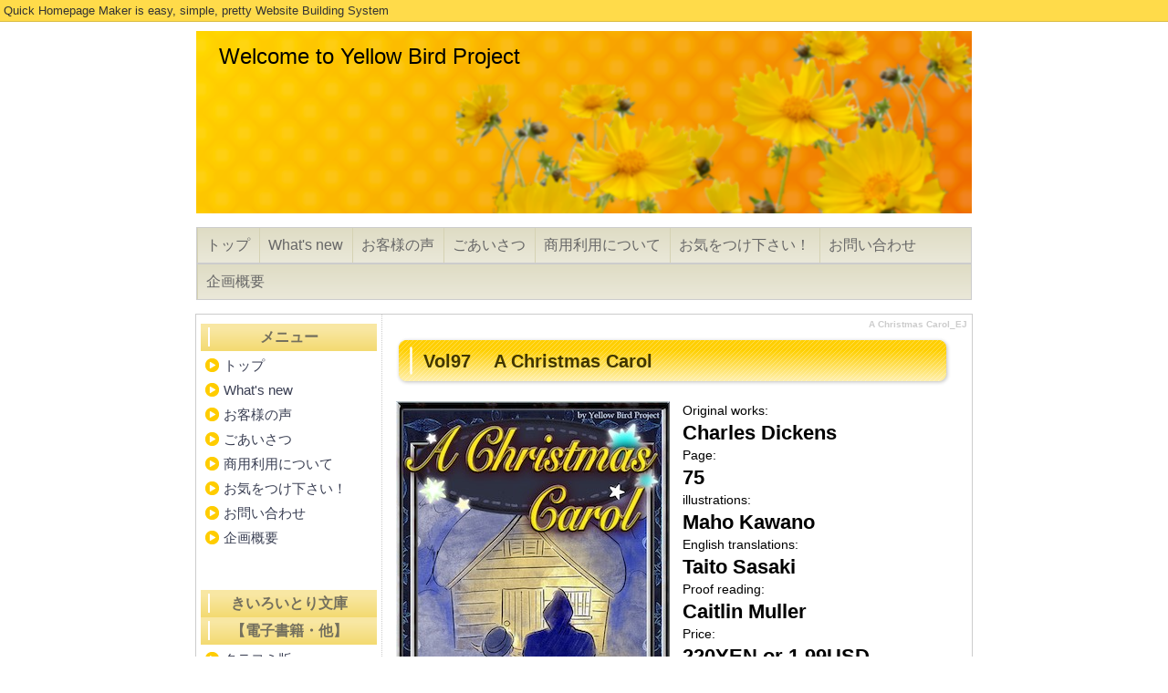

--- FILE ---
content_type: text/html; charset=UTF-8
request_url: http://yellow-bird.info/index.php?A%20Christmas%20Carol_EJ
body_size: 5580
content:
<!DOCTYPE html>
<html lang="ja">
<head>
 <meta charset="UTF-8">
 <title>A Christmas Carol_EJ - Welcome to Yellow Bird Project</title>
 <meta http-equiv="content-style-type" content="text/css" />
 <meta name="keywords" content="keyword1,keyword2,keyword3" />
 <meta name="description" content="here is description of your website." />
 <meta http-equiv="Content-Script-Type" content="text/javascript" />
 <meta http-equiv="imagetoolbar" content="no" />
 <link rel="alternate" type="application/rss+xml" title="RSS" href="http://yellow-bird.info/index.php?cmd=rss" />
 
<link rel="stylesheet" media="screen" href="skin/hokukenstyle/g_wide08/main.css?1570355304">
<link rel="stylesheet" media="print" href="skin/hokukenstyle/g_wide08/main_print.css">
 <script type="text/javascript" src="js/jquery.js"></script><script type="text/javascript" src="js/jquery.cookie.js"></script>  <meta name="GENERATOR" content="Quick Homepage Maker v5.1 rev.1748 PHP.5.3.29" />
 <script type="text/javascript">
if (typeof QHM === "undefined") QHM = {};
QHM = {"window_open":true,"exclude_host_name_regex":"","default_target":"_blank"};
</script><link rel="canonical" href="http://yellow-bird.info/index.php?A%20Christmas%20Carol_EJ"><style>
.img_margin_left {
  float: left;
  margin: 0 1em 0 0;
}
.img_margin_right {
  float: right;
  margin: 0 0 0 1em;
}
</style>
<script>
$(function(){
  if ($("[class^=img_margin_]").length) {
    $("[class^=img_margin_]").each(function(){
      var prevMarginBottom = 0;
      var nextMarginTop = 0;

      if ($(this).prev().length) {
        prevMarginBottom = parseInt($(this).prev().css("margin-bottom").replace("px", ""), 10);
      }
      else {
        $(this).css({marginTop: 0});
        return;
      }

      if ($(this).next().length) {
        nextMarginTop = parseInt($(this).next().css("margin-top").replace("px", ""), 10);
      }
      
      var marginTop = nextMarginTop - prevMarginBottom;
      marginTop = (marginTop < 0) ? 0 : marginTop;

      $(this).css({marginTop: marginTop});
    });
  }
});
</script>
<script src="js/qhm.min.js"></script></head>
<body>
<!-- ◆ Head copy ◆ =====================================================  -->
<div id="headcopy" class="qhm-head-copy">
<h1>Quick Homepage Maker is easy, simple, pretty Website Building System</h1>
</div><!-- END: id:headcopy -->
<div id="wrapper"><!-- ■BEGIN id:wrapper -->
<!-- ◆ Header ◆ ========================================================== -->
<div id="header">
<div id="logo_text"><a href="http://yellow-bird.info/">Welcome to Yellow Bird Project</a></div>
</div>
<!-- ◆ Navigator ◆ ======================================================= -->
<div id="navigator">
	
<!-- SITENAVIGATOR CONTENTS START -->
<ul class="list1" ><li><a href="http://yellow-bird.info/index.php?FrontPage" title="FrontPage">トップ</a></li>
<li><a href="http://yellow-bird.info/index.php?What%27s%20new" title="What's new">What's new</a></li>
<li><a href="http://yellow-bird.info/index.php?%E3%81%8A%E5%AE%A2%E6%A7%98%E3%81%AE%E5%A3%B0" title="お客様の声">お客様の声</a></li>
<li><a href="http://yellow-bird.info/index.php?%E3%81%94%E3%81%82%E3%81%84%E3%81%95%E3%81%A4" title="ごあいさつ">ごあいさつ</a></li>
<li><a href="http://yellow-bird.info/index.php?%E5%95%86%E7%94%A8%E5%88%A9%E7%94%A8%E3%81%AB%E3%81%A4%E3%81%84%E3%81%A6" title="商用利用について">商用利用について</a></li>
<li><a href="http://yellow-bird.info/index.php?%E3%81%8A%E6%B0%97%E3%82%92%E3%81%A4%E3%81%91%E4%B8%8B%E3%81%95%E3%81%84%EF%BC%81" title="お気をつけ下さい！">お気をつけ下さい！</a></li>
<li><a href="http://yellow-bird.info/index.php?%E3%81%8A%E5%95%8F%E3%81%84%E5%90%88%E3%82%8F%E3%81%9B" title="お問い合わせ">お問い合わせ</a></li></ul>
<ul class="list1" ><li><a href="http://yellow-bird.info/index.php?%E4%BC%81%E7%94%BB%E6%A6%82%E8%A6%81" title="企画概要">企画概要</a></li></ul>

<!-- SITENAVIGATOR CONTENTS END -->
</div>
<!-- ◆ Content ◆ ========================================================= -->
<div id="main"><!-- ■BEGIN id:main -->
<div id="wrap_content"><!-- ■BEGIN id:wrap_content -->
<div id="content"><!-- ■BEGIN id:content -->
<h2 class="title">A Christmas Carol_EJ</h2>
<div id="body"><!-- ■BEGIN id:body -->

<!-- BODYCONTENTS START -->
<h2 id="content_1_0">Vol97 　A Christmas Carol  <a class="anchor" id="e3a78ced" name="e3a78ced"></a></h2>
<div class="img_margin_left" style=""><img src="swfu/d/Individual097_EJ_cover.jpg" alt="Individual097_EJ_cover.jpg" title="Individual097_EJ_cover.jpg"   style="max-width:100%;"  class=""/></div>

<p>Original works:<br />
<span style="font-size:22px;display:inline;line-height:130%;text-indent:0px"><strong>Charles Dickens</strong></span><br />
Page:<br />
<span style="font-size:22px;display:inline;line-height:130%;text-indent:0px"><strong>75</strong></span><br />
illustrations:<br />
<span style="font-size:22px;display:inline;line-height:130%;text-indent:0px"><strong>Maho Kawano</strong></span><br />
English translations:<br />
<span style="font-size:22px;display:inline;line-height:130%;text-indent:0px"><strong>Taito Sasaki</strong></span><br />
Proof reading:<br />
<span style="font-size:22px;display:inline;line-height:130%;text-indent:0px"><strong>Caitlin Muller</strong></span><br />
Price:<br />
<span style="font-size:22px;display:inline;line-height:130%;text-indent:0px"><strong>220YEN or 1.99USD</strong></span><br />
<br class="spacer" /><br />
<a href="http://yellow-bird.info/index.php?%E3%82%AF%E3%83%AA%E3%82%B9%E3%83%9E%E3%82%B9%E3%82%AD%E3%83%A3%E3%83%AD%E3%83%AB_%E6%97%A5%E8%8B%B1%E7%89%88" title="クリスマスキャロル_日英版"><span style="background-color:yellow"><strong>Visit Japanese/English Version</strong></span></a>　　<br />
<br class="spacer" /><br />
<a href="http://yellow-bird.info/swfu/d/097_EJ_sample_pdf.pdf"><span style="background-color:yellow"><strong>View sample</strong></span></a><br />
<br class="spacer" /><br />
<a href="https://www.amazon.co.jp/dp/B086B9V1P1/ref=cm_sw_em_r_mt_dp_U_j3jaFbECCERF2"><span style="background-color:yellow"><strong>Available for purchase in hard copy (1,735 yen tax included)</strong></span></a><br />
<br class="spacer" /><br class="spacer" /></p>
<div class="ie5s"><div style="border:solid 1px #fe9;background-color:#ffe;max-width:80%;width:80%;text-align:left;padding:0 1.5em;margin:1em auto;" class="qhm-plugin-style qhm-block "><p>　One night on Christmas Eve, Scrooge, who only had money in his mind, met the ghost of his good old friend Marley who had passed away. Marley came to tell Scrooge about the terrifying events in the future that he was about to face…</p>
</div></div>
<hr class="full_hr" />
<p><strong><span style="font-size:18px;display:inline;line-height:130%;text-indent:0px">Available for purchase in electronic copy (Link to sales site)</span></strong></p>
<p><a href="https://www.amazon.co.jp/Christmas-【English-Japanese-versions】-KiiroitoriBooks-ebook/dp/B086SR8D7B/ref=sr_1_3?dchild=1&amp;qid=1588584225&amp;refinements=p_27%3AYellowBirdProject&amp;s=digital-text&amp;sr=1-3&amp;swrs=837F94C36AB20EE48C24B722F04217BA&amp;text=YellowBirdProject"><img src="swfu/d/kindle_logo.jpg" alt="kindleで購入" title="kindleで購入"   style="max-width:100%;"  class=""/></a>  <span style="background-color:yellow">←← <strong>Kindle Unlimited で読み放題</strong></span><br />
<br class="spacer" />　<br />
<a href="https://bookwalker.jp/def9239a72-1222-4b49-94dc-ee6ed754b47c/"><img src="swfu/d/bookwaker_logo.png" alt="BOOK☆WALKERで購入" title="BOOK☆WALKERで購入"   style="max-width:100%;"  class=""/></a> 　<a href="https://play.google.com/store/books/details/Charles_Dickens_A_Christmas_Carol_English_Japanese?id=RsvXDwAAQBAJ"><img src="swfu/d/google_En.png" alt="Get it on Google Play" title="Get it on Google Play"   style="max-width:100%;"  class=""/></a>　<a href="https://books.rakuten.co.jp/rk/8f61d3c8d638389e9b6a2dc333b79a10/?l-id=search-c-item-img-04"><img src="swfu/d/images-1.png" alt="koboで購入" title="koboで購入"   style="max-width:100%;"  class=""/></a>　　<a href="https://books.apple.com/jp/book/a-christmas-carol-english-japanese-versions/id1503187485"><img src="swfu/d/iBooks_logo.jpeg" alt="iBooksで購入" title="iBooksで購入"   style="max-width:100%;"  class=""/></a><br />
<br class="spacer" /><br />
<img src="swfu/d/contendo.jpeg" alt="コンテン堂で購入" title="コンテン堂で購入"   style="max-width:100%;"  class=""/>　<img src="swfu/d/bookbeyond.jpeg" alt="学研・ブックビヨンドで購入" title="学研・ブックビヨンドで購入"   style="max-width:100%;"  class=""/>　　<a href="https://www.amazon.com/dp/B0866ZGK23"><img src="swfu/d/amazon.com.png" alt="amazon.comで購入" title="amazon.comで購入"   style="max-width:100%;"  class=""/></a>　  　  <a href="https://ebookstore.sony.jp/item/BT000072554900100101/?cs=search"><img src="swfu/d/leaderstore_logo.png" alt="leaderstoreで購入" title="leaderstoreで購入"   style="max-width:100%;"  class=""/></a><br />
<br class="spacer" /><br />
<a href="https://booklive.jp/product/index/title_id/725549/vol_no/001"><img src="swfu/d/booklive_logo.png" alt="BookLiveで購入" title="BookLiveで購入"   style="max-width:100%;"  class=""/></a>　　<a href="https://ebookjapan.yahoo.co.jp/books/582825/A002349585/"><img src="swfu/d/ebookjapan_logo2.png" alt="ebookjapanで購入" title="ebookjapanで購入"   style="max-width:100%;"  class=""/></a>　　<a href="https://dbook.docomo.ne.jp/item/ed5cce0a9d1ab3c6867c490357c5271b73510d83c0d79f2ac0c732d1fdb8a154/2000/"><img src="swfu/d/dbook_logo.png" alt="dbook（ドコモ）で購入" title="dbook（ドコモ）で購入"   style="max-width:100%;"  class=""/></a>　 　<a href="https://honto.jp/ebook/pd_30240457.html"><img src="swfu/d/honto_logo.png" alt="honto! で購入" title="honto! で購入"   style="max-width:100%;"  class=""/></a><br />
<br class="spacer" /><br />
<a href="https://book.dmm.com/detail/k182ayebp00193/?i3_ref=search&amp;i3_ord=1"><img src="swfu/d/dmmbooks_com.jpg" alt="DMM ブックスで購入" title="DMM ブックスで購入"   style="max-width:100%;"  class=""/></a> 　　<img src="swfu/d/Unext1.png" alt="U-nextで購入" title="U-nextで購入"   style="max-width:100%;"  class=""/>　 <a href="https://www.kinokuniya.co.jp/f/dsg-08-EK-0847461"><img src="swfu/d/7_kinoppy.jpg" alt="紀伊國屋kinoppyで購入" title="紀伊國屋kinoppyで購入"   style="max-width:100%;"  class=""/></a>　　<a href="https://www.cmoa.jp/title/1101271210/"><img src="swfu/d/2_simoa.jpg" alt="コミックシーモアで購入" title="コミックシーモアで購入"   style="max-width:100%;"  class=""/></a></p>
<hr class="full_hr" />
<p><strong><span style="font-size:18px;display:inline;line-height:130%;text-indent:0px">Available for purchase in Audio Books (Link to sales site)</span></strong><br />
<br class="spacer" /></p>
<p><a href="https://audiobook.jp/product/262469"><img src="swfu/d/audiobook.jp.png" alt="audiobook.jpで購入する" title="audiobook.jpで購入する"   style="max-width:100%;"  class=""/></a><br />
<br class="spacer" />　　<br />
　<a href="https://www.audible.co.jp/pd/B09BTWRZ6T"><img src="swfu/d/audible_logo.png" alt="audibleで購入" title="audibleで購入"   style="max-width:100%;"  class=""/></a><span style="background-color:yellow">←← <strong>オーディブル会員プランで聴き放題</strong></span><br />
<br class="spacer" /><br />
<a href="https://play.google.com/store/audiobooks/details?id=AQAAAEA8kwLTLM"><img src="swfu/d/google_En.png" alt="Get it on Google Play" title="Get it on Google Play"   style="max-width:100%;"  class=""/></a>　　<a href="https://books.apple.com/jp/audiobook/id1579982287"><img src="swfu/d/itunes.logo.png" alt="iTunes Storeで購入" title="iTunes Storeで購入"   style="max-width:100%;"  class=""/></a>　<br />
<br class="spacer" /></p>
<hr class="full_hr" />
<div class="qhm-align-center" style="text-align:center"><p><strong><span style="font-size:18px;display:inline;line-height:130%;text-indent:0px">Check out our Picture-Story Video!</span></strong></p></div>
<p><a href="https://youtu.be/e6U8lKkevtg"><span style="font-size:24px;display:inline;line-height:130%;text-indent:0px"><strong>Youtube</strong></span></a>　　<span style="background-color:yellow">←← <strong>All of our videos are free!</strong></span></p>

<!-- BODYCONTENTS END -->
</div><!-- □END id:body -->
<!-- summary start -->







<!-- summary end --></div><!-- □END id:content -->
</div><!-- □ END id:wrap_content -->
<!-- ◆sidebar◆ ========================================================== -->
<div id="wrap_sidebar"><!-- ■BEGIN id:wrap_sidebar -->
<div id="sidebar">
<!-- ■BEGIN id:menubar -->
<div id="menubar" class="bar">

<!-- MENUBAR CONTENTS START -->
<h2 id="content_4_0">メニュー</h2>

<h3 id="content_4_1"><a href="http://yellow-bird.info/index.php?FrontPage" title="FrontPage">トップ</a></h3>

<h3 id="content_4_2"><a href="http://yellow-bird.info/index.php?What%27s%20new" title="What's new">What's new</a></h3>

<h3 id="content_4_3"><a href="http://yellow-bird.info/index.php?%E3%81%8A%E5%AE%A2%E6%A7%98%E3%81%AE%E5%A3%B0" title="お客様の声">お客様の声</a></h3>

<h3 id="content_4_4"><a href="http://yellow-bird.info/index.php?%E3%81%94%E3%81%82%E3%81%84%E3%81%95%E3%81%A4" title="ごあいさつ">ごあいさつ</a></h3>

<h3 id="content_4_5"><a href="http://yellow-bird.info/index.php?%E5%95%86%E7%94%A8%E5%88%A9%E7%94%A8%E3%81%AB%E3%81%A4%E3%81%84%E3%81%A6" title="商用利用について">商用利用について</a></h3>

<h3 id="content_4_6"><a href="http://yellow-bird.info/index.php?%E3%81%8A%E6%B0%97%E3%82%92%E3%81%A4%E3%81%91%E4%B8%8B%E3%81%95%E3%81%84%EF%BC%81" title="お気をつけ下さい！">お気をつけ下さい！</a></h3>

<h3 id="content_4_7"><a href="http://yellow-bird.info/index.php?%E3%81%8A%E5%95%8F%E3%81%84%E5%90%88%E3%82%8F%E3%81%9B" title="お問い合わせ">お問い合わせ</a></h3>

<h3 id="content_4_8"><a href="http://yellow-bird.info/index.php?%E4%BC%81%E7%94%BB%E6%A6%82%E8%A6%81" title="企画概要">企画概要</a></h3>
<p><br class="spacer" /></p>

<h2 id="content_4_9">　きいろいとり文庫　 【電子書籍・他】</h2>

<h3 id="content_4_10"><a href="http://yellow-bird.info/index.php?%E3%82%BF%E3%83%86%E3%83%A8%E3%83%9F%E4%B8%80%E8%A6%A7_top" title="タテヨミ一覧_top">タテヨミ版</a></h3>

<h3 id="content_4_11"><a href="http://yellow-bird.info/index.php?%E3%82%B7%E3%83%B3%E3%82%B0%E3%83%AB%E7%89%88%E4%B8%80%E8%A6%A7_top" title="シングル版一覧_top">シングル版</a></h3>

<h3 id="content_4_12"><a href="http://yellow-bird.info/index.php?%E9%80%9A%E5%B8%B8%E7%89%88%E4%B8%80%E8%A6%A7_top" title="通常版一覧_top">通常版(2言語セット版)</a></h3>

<h3 id="content_4_13"><a href="http://yellow-bird.info/index.php?POD" title="POD">POD版(受注印刷)</a></h3>

<h3 id="content_4_14"><a href="http://yellow-bird.info/index.php?%E7%AB%A5%E8%A9%B1%E9%9B%86_top" title="童話集_top">セットで購入する</a></h3>

<h3 id="content_4_15"><a href="http://yellow-bird.info/index.php?%E3%82%AA%E3%83%BC%E3%83%87%E3%82%A3%E3%82%AA%E3%83%96%E3%83%83%E3%82%AF%E7%89%88" title="オーディオブック版">オーディオブック版</a></h3>

<h3 id="content_4_16"><a href="http://yellow-bird.info/index.php?%E7%B4%99%E3%81%97%E3%81%B0%E3%81%84%E5%8B%95%E7%94%BB_top2" title="紙しばい動画_top2">紙しばい動画</a></h3>

<h2 id="content_4_17">　きいろいとり文庫　 コラボ企画</h2>

<h3 id="content_4_18"><a href="http://yellow-bird.info/index.php?%E6%B8%A1%E9%82%89%E6%AD%A9%E5%92%B2_top" title="渡邉歩咲_top">渡邉 歩咲</a></h3>
<p><br class="spacer" /></p>

<h2 id="content_4_19">世界の童話シリーズ 　オーディオブック</h2>

<h3 id="content_4_20">童話 全300話</h3>

<h4 id="content_4_21"><a href="http://yellow-bird.info/index.php?%E9%85%8D%E4%BF%A1NO%E9%A0%86%E3%81%8B%E3%82%89%E6%8E%A2%E3%81%99" title="配信NO順から探す">配信NO順から探す</a></h4>

<h4 id="content_4_22"><a href="http://yellow-bird.info/index.php?%E5%8E%9F%E4%BD%9C%E3%83%BB%E8%91%97%E4%BD%9C%E3%81%8B%E3%82%89%E6%8E%A2%E3%81%99" title="原作・著作から探す">原作・著作から探す</a></h4>

<h4 id="content_4_23"><a href="http://yellow-bird.info/index.php?%E3%82%AA%E3%82%B9%E3%82%B9%E3%83%A1%E4%BD%9C%E5%93%81%E3%81%8B%E3%82%89%E6%8E%A2%E3%81%99" title="オススメ作品から探す">オススメ作品から探す</a></h4>

<h3 id="content_4_24">童話集</h3>

<h4 id="content_4_25"><a href="http://yellow-bird.info/index.php?%E7%AB%A5%E8%A9%B1%E9%9B%86%20%E5%85%A846%E6%9C%AC" title="童話集 全46本">童話集 全46本</a></h4>

<!-- MENUBAR CONTENTS END -->

</div>
<!-- □END id:menubar --></div><!-- □END id:sidebar -->
</div><!-- □END id:wrap_sidebar -->
<div id="main_dummy" style="clear:both;"></div>
</div><!-- □END id:main -->
<!-- ◆ navigator2 ◆ ========================================================== -->
<div id="navigator2"><!-- ■BEGIN id:navigator2 -->
	
<!-- SITENAVIGATOR2 CONTENTS START -->
<p><a href="#navigator">↑ページのトップへ</a> / <a href="http://yellow-bird.info/index.php?FrontPage" title="FrontPage">トップ</a>　<span style="font-size:12px;color:gray;"  class="qhm-deco">a:611 t:1 y:1</span></p>

<!-- SITENAVIGATOR2 CONTENTS END -->
</div><!-- □END id:navigator2 -->
<!-- ◆ Footer ◆ ========================================================== -->
<div id="footer"><!-- ■BEGIN id:footer -->
<div id="copyright"><!-- ■BEGIN id:copyright -->
<p> Copyright &copy; 2026 <a href="">サイト管理者名</a> All Rights Reserved.<br />
 Here is your address or something，contact me by email</p>
</div><!-- □END id:copyright -->
<!-- ◆ Toobar ◆ ========================================================== -->
</div><!-- □END id:footer -->
<!-- ◆ END ◆ ============================================================= -->
</div><!-- □END id:wrapper -->
<!-- ■　QHM copy right■ ============================================== -->
<div id="licence">
<p>powered by <strong><a href="http://www.open-qhm.net/">Quick Homepage Maker</a> 5.1</strong> <br /> based on <a href="http://pukiwiki.sourceforge.jp/">PukiWiki</a> 1.4.7  License is <a href="http://www.gnu.org/licenses/gpl.html">GPL</a>. <a href="index.php?cmd=qhmauth">QHM</a> </p><!-- ■　W3C ロゴ■ ============================================== -->
<p style="text-align:right; margin-top:5px;">
    <a href="http://yellow-bird.info/index.php?cmd=rss&amp;ver=1.0"><img src="image/rss.png" width="36" height="14" alt="最新の更新 RSS" title="最新の更新 RSS" /></a>&nbsp; 
    <a href="http://validator.w3.org/check?uri=referer"><img
        src="image/valid-xhtml10.png"
        alt="Valid XHTML 1.0 Transitional" height="31" width="88" /></a>
</p>
</div>
<!-- ■　アクセスタグ■ ============================================== -->
</body>
</html>


--- FILE ---
content_type: text/css
request_url: http://yellow-bird.info/skin/hokukenstyle/g_wide08/main.css?1570355304
body_size: 2511
content:
@import url(plugin.css);

a:link {
color:#2971B0;
text-decoration:none;
}

a:visited {
text-decoration:none;
}

a:hover {
color:#2971B0;
text-decoration:underline;
}

blockquote {
padding-left:.3em;
margin:1em 2em;
}

body {
text-align:center;
font-size:14px;
color:#000;
background-color:#fff;
font-family: 'ヒラギノ角ゴ Pro W3','Hiragino Kaku Gothic Pro','メイリオ',Meiryo,'ＭＳ Ｐゴシック',sans-serif;
margin:0;
}

dd {
margin:2px 0 5px 20px;
}

div.ie5 {
text-align:center;
}

em {
font-style:italic;
}

h1 {
  font-size:13px;
  font-weight:400;
  color:#333;
  margin:0;
  padding:2px;
}

hr {
border-top:2px solid #999;
margin:5px 0;
}

img {
vertical-align:middle;
border:none;
}

pre {
white-space:pre-wrap;
word-wrap:break-word;
overflow:auto;
background-color:#fff;
border-top:#666 1px solid;
border-right:#889 2px solid;
border-bottom:#889 2px solid;
border-left:#666 1px solid;
color:#000;
margin:15px;
padding:.5em;
}

span.handline {
padding-bottom:.2em;
background-image:url(line.gif);
background-repeat:repeat-x;
background-position:bottom;
}

span.noexists {
color:#33F;
background-color:#FFFACC;
}

span.noexists a {
color:#33F;
}

span.size1 {
font-size:xx-small;
}

span.size2 {
font-size:x-small;
}

span.size3 {
font-size:small;
}

span.size4 {
font-size:medium;
}

span.size5 {
font-size:large;
}

span.size6 {
font-size:x-large;
}

span.size7 {
font-size:xx-large;
}

strong {
font-weight:700;
}

tfoot td.style_td {
color:inherit;
background-color:#eee;
border-color:#333;
}

tfoot th.style_th {
color:inherit;
background-color:#eee;
border-color:#333;
}

thead td.style_td {
color:inherit;
background-color:#eee;
border-color:#333;
}

thead th.style_th {
color:inherit;
background-color:#eee;
border-color:#333;
}

#body {
width:100%;
line-height:1.5em;
word-break:normal;
}

#body del {
color:#444;
}

#body h1 {
line-height:1em;
margin:5px 0;
}

#body h1 a {
text-decoration:none;
}

#body h2 {
line-height:50px;
color:#403600;
font-size:20px;
background-image:url(body_h2.png);
background-repeat:no-repeat;
background-position:left center;
border:none;
margin:5px 0 5px;
padding:5px 0 5px 30px;
}

#body h2 a {
text-decoration:none;
color:#000;
}

#body h2 a:hover {
color:#74705E;
}

#body h2.calender {
color:#E5BA00;
font-size:16px;
background:none;
border-style:none;
padding:3px 5px;
line-height:1em;
}

#body h2.calender a {
color:#E5BA00;
}

#body h2.calender a:hover {
color:#999;
}

#body h3 {
line-height:2em;
color:#E5BA00;
font-size:16px;
background-color:transparent;
border-left: 4px solid #E5BA00;
margin:15px 5px 0 10px;
padding:0 0 0 10px;
}

#body h3 a {
text-decoration:none;
color:#FFD83C;
}

#body h3 a:hover {
color:#FFCD06;
}

#body h4 {
line-height:1em;
color:#E5BA00;
font-size:16px;
background:none;
border:none;
border-bottom:dotted 2px #f1c30d;
margin:10px 0 0 3px;
padding:3px 5px;
}

#body h4 a {
text-decoration:none;
color:#FFD83C;
}

#body h4 a:hover {
color:#FFCD06;
}

#body input {
line-height:1em;
}

#body ol.list1 {
padding-left:16px;
margin-left:16px;
margin-top:1em;
margin-bottom:1em;
list-style-type:decimal;
}

#body ol.list2 {
padding-left:16px;
margin-left:16px;
list-style-type:lower-roman;
}

#body ol.list3 {
padding-left:16px;
margin-left:16px;
list-style-type:lower-alpha;
}

#body strong {
font-weight:700;
}

#body strong a {
font-weight:700;
}

#body table {
max-width:100%;
word-break:normal;
word-wrap:break-word;
border-color:#666;
}

#body textarea {
max-width:100%;
}

#body ul {
margin:5px 0 5px 30px;
}

#body ul ul {
margin-left:30px;
}

#body ul.list1 {
padding-left:16px;
margin-left:16px;
margin-top:1em;
margin-bottom:1em;
list-style-image:url(list_list1.png);
}

#body ul.list2 {
padding-left:16px;
margin-left:16px;
list-style-image:url(list_list2.png);
}

#body ul.list3 {
padding-left:16px;
margin-left:16px;
list-style-image:url(list_list3.png);
}

#content {
border:none;
padding:0 5px 15px 15px;
background-color: #fff;
}

#content h2.title {
text-align:right;
font-size:10px;
margin:0;
padding-top:5px;
color: #ccc;
}

#content h2.title a {
text-decoration:none;
}

#content h2.title a:hover {
text-decoration:none;
}

#copyright {
text-align:center;
font-size:13px;
}

#copyright p {
margin:0;
}

#footer {
  width:100%;
  color:#666;
  background-color:#FFCF00;
  margin:0;
  padding:10px 0;
  height: 50px;
  border-top: 1px #DBBD43 solid;
}

#footer a {
text-decoration:none;
color:#666;
}

#footer a:hover {
color:#fff;
}

#headcopy {
  text-align:left;
  margin-left:auto;
  margin-right:auto;
  padding:2px;
  background-color:#FFDB4A;
  border-bottom: 1px #DBBD43 solid;
}

#header {
  width: 850px;
  background-color:#fff;
  margin-right: auto;
  margin-left: auto;
  margin-top: 10px;
  margin-bottom: 15px;
}

#header a {
  text-decoration:none;
}

#lastmodified {
text-align:right;
color:#777;
font-size:12px;
margin:10px 0 0;
}

#logo {
text-align:center;
font-size:25px;
background-color:#fff;
padding:0;
}

#logo a {
text-decoration:none;
color:#630;
}

#logo a:hover {
text-decoration:none;
color:#ccc;
background:none;
}

#logo img {
width:850px;
}

#logo_text {
text-align:left;
font-size:24px;
font-weight:400;
background-color:#fff;
background-image:url(bg_logo.png);
background-repeat:no-repeat;
background-position:left center;
padding:0;
height:200px;
}

#logo_text a {
padding:14px 0 10px 25px;
display:block;
text-decoration:none;
color:#000;
}

#logo_text a:hover {
text-decoration:none;
color:#666;
background:none;
}

#logo_text p {
margin-top:10px;
}

#menubar {
color:#4D4759;
background-color:#FFF;
border-right: 1px dotted #ccc;
margin:0;
}

#navigator {
  background-image:url(bg_navi.png);
  background-repeat:repeat;
  background-color: transparent;
  line-height:40px;
  font-size:16px;
  font-weight: normal;
  margin-right: auto;
  margin-left: auto;
  margin-top:0;
  margin-bottom:0;
  padding:0;
  width:850px;
}

#navigator * {
margin:0;
padding:0;
}

#navigator a {
text-decoration:none;
color:#666;
}

#navigator a:hover {
color:#CCA500;
background:none;
}

#navigator p {
margin-left:10px;
color:#eee;
}

#navigator ul {
height:40px;
list-style:none;
margin:0;
padding:0;
  border-right: 1px solid #ccc;
  border-left: 1px solid #ccc;
}

#navigator ul li {
float:left;
text-align:center;
list-style-type:none;
background:url(navi_li.gif) no-repeat;
background-position:left 50%;
margin:0;
padding:0;
}

#navigator ul li a {
display:block;
padding:0 10px 0 10px;
}

#navigator ul li.focus {
  background-image:url(bg_navi_focus.png);
  background-repeat:repeat-x;
  background-color: transparent;
  background-position:0 0;
  color: #7F6700;
}

#navigator ul li.focus a{
  color: #7F6700;
}

#navigator2 {
clear:both;
width:100%;
text-align:center;
padding:10px 0;
background-color:#fff;
width: 850px;
margin-left:auto;
margin-right:auto;
}

#note {
padding-bottom:5px;
border-bottom:solid 1px #999;
}

#sidebar {
color:#666;
margin:0;
}

#summary {
clear:both;
padding-left:5px;
color:#666;
border-left:solid 4px #999;
margin:45px 0 0;
}

#toolbar {
text-align:center;
font-size:11px;
padding:3px 0;
}

#main {
  width: 850px;
  margin-right: auto;
  margin-left: auto;
  margin-top: 15px;
  border: solid 1px #ccc;
  background-color:#fff;
}

#wrap_content {
  width:76%;
  float:right;
  overflow:hidden;
}

#wrap_sidebar {
width:24%;
float:left;
overflow:hidden;
border:none;
}

#wrapper {
  width:100%;
  text-align:left;
  margin-right: auto;
  margin-left: auto;
  margin-bottom:0;
  border:none;
  background-color:#fff;
}

.bar {
line-height:1.3em;
word-break:normal;
padding:5px;
}

.bar a {
color:#393E52;
}

.bar a:hover {
color:#f99;
text-decoration:none;
}

.bar div.jumpmenu {
display:none;
}

.bar h1 {
font-size:1em;
font-weight:700;
margin:1px 0 0;
}

.bar h2 {
line-height:30px;
font-size:16px;
text-align:center;
color:#74705E;
background:none;
background-image:url(bar_h2.png);
background-position:left top;
background-repeat:repeat;
margin:5px 0 5px;
padding:0 6px 0 6px;
}

.bar h2 a {
display:block;
width:100%;
color:#74705E;
text-decoration:none;
margin:0 -2px 0 -5px;
padding:0 2px 0 5px;
}

.bar h2 a:hover {
color:#ccc;
text-decoration:underline;
padding:0 2px 0 5px;
}

.bar h3 {
line-height:1.5em;
font-size:15px;
font-weight: normal;
color:#393E52;
background-image:url(bar_h3.gif);
background-position:left top;
background-repeat:no-repeat;
margin:5px 5px;
padding:0 0 0 20px;
}

.bar h3 a {
display:block;
width:100%;
color:#393E52;
text-decoration:none;
margin:0 0 0 -15px;
padding:0 0 0 15px;
}

.bar h3 a:hover {
color:#ccc;
text-decoration:underline;
padding:0 0 0 15px;
}

.bar h3.focus {
  background-image:url(bar_h3_focus.gif);
  background-repeat:no-repeat;
  background-position:0 top;
  background-color: #FFF5D0;
  color: #E5917E;
}

.bar h3.focus a{
  color: #E5917E;
}

.bar h4 {
line-height:1.2em;
color:#393E52;
background-image:url(bar_h4.gif);
background-position:5% top;
background-repeat:no-repeat;
font-size:1em;
font-weight: normal;
margin:5px 0;
padding:0 0 0 30px;
}

.bar h4 a {
display:block;
width:100%;
color:#393E52;
text-decoration:none;
margin:0 0 0 -23px;
padding:0 0 0 23px;
}

.bar h4 a:hover {
color:#ccc;
text-decoration:underline;
padding:0 0 0 23px;
}

.bar h4.focus {
  background-image:url(bar_h4_focus.gif);
  background-repeat:norepeat;
  background-position:5% center;
  background-color: #FFF5D0;
  color: #E5917E;
}

.bar h4.focus a{
  color: #E5917E;
}

.bar h5 {
line-height:30px;
font-size:16px;
text-align:center;
color:#74705E;
background:none;
background-image:url(bar_h2.png);
background-position:left top;
background-repeat:repeat;
margin:5px 0 5px;
padding:0 6px 0 6px;
}

.bar h5 a {
display:block;
width:100%;
color:#74705E;
text-decoration:none;
margin:0 -2px 0 -5px;
padding:0 2px 0 5px;
}

.bar h5 a:hover {
color:#ccc;
text-decoration:underline;
padding:0 2px 0 5px;
}

.bar img {
margin:0 auto;
padding:0;
}

.bar li {
list-style-type:none;
}

.bar ul {
margin:0;
padding:2px 2px 5px 10px;
}

.bar ul.list1 li {
margin-left:0;
}

.bar ul.list2 li {
margin-left:0;
}

.bar ul.list3 li {
margin-left:0;
}

.small {
font-size:80%;
}

.style_table {
  border-collapse: separate;
  border-spacing: 1px;

text-align:left;
border:0;
color:inherit;
background-color:#BF9B00;
border-color:#000;
margin:auto;
padding:0;
}

.style_td {
color:inherit;
background-color:#fff;
border-color:#000;
margin:1px;
padding:5px;
}

.style_th {
text-align:center;
color:#8b4513;
  background-color: transparent;
  background-image: url(side.gif);
  background-repeat: repeat;
  background-position: left top;
  margin:1px;
  padding:5px;
}

/* licence 
----------------------------------------*/
#licence {
  margin: 0;
  padding: 10px 5px 5px 0;
  background-color: #FFCF00;
  font-size:10px;
  text-align:right;
  color:#666;
}

#licence a,
#licence a:hover{
	text-decoration:none;
	color:#666;
}

#licence p{
  margin: 0;
}
